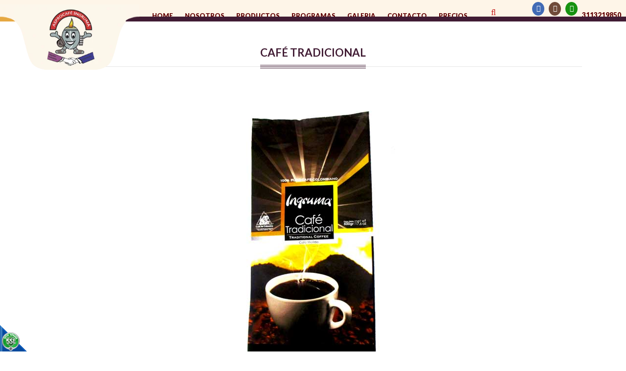

--- FILE ---
content_type: text/html;charset=UTF-8
request_url: https://www.asprocafeingruma.com/es/ipaginas/ver/G69/23/cafe-tradicional/
body_size: 4471
content:
 <!DOCTYPE html>
<html lang="es">
<head><link rel="canonical" href="https://www.asprocafeingruma.com/es/cafe-tradicional-PG23" />
<meta property="og:url" content="https://www.asprocafeingruma.com/es/cafe-tradicional-PG23" />

	<meta name="viewport" content="width=device-width, initial-scale=1.0, maximum-scale=1.0">
	<script>function detenerError(e){/*console.log(e);*/return true}window.onerror=detenerError</script>
				<!-- Global site tag (gtag.js) - Google Analytics -->
				<script async src="https://www.googletagmanager.com/gtag/js?id=G-2K3WFV5T9B"></script>
				<script>
					window.dataLayer = window.dataLayer || [];
					function gtag(){dataLayer.push(arguments);}
					gtag('js', new Date());

					gtag('config', 'G-2K3WFV5T9B');

					gtag('event', 'PageGear:Paginas', {
						'event_category': 'Function:ver',
						'event_label': 'Param:23'
					});

				</script>
			<script  src="https://www.pagegear.co/es/CDN/js/jquery/jquery-1.11.0.min.js" type="text/javascript"></script>

			<link rel="preload" href="https://s3.pagegear.co/static/bootstrap/3.3.5/css/bootstrap-clean.min.css" as="style" onload="this.onload=null;this.rel='stylesheet'">
			<noscript><link rel="stylesheet" href="https://s3.pagegear.co/static/bootstrap/3.3.5/css/bootstrap-clean.min.css"></noscript>
		<script  src="https://s3.pagegear.co/static/bootstrap/3.3.5/js/bootstrap.min.js" type="text/javascript" defer></script>

			<link rel="preload" href="https://www.pagegear.co/es/editor/ContentBuilder/pge_editor.css?v14" as="style" onload="this.onload=null;this.rel='stylesheet'">
			<noscript><link rel="stylesheet" href="https://www.pagegear.co/es/editor/ContentBuilder/pge_editor.css?v14"></noscript>
		
			<link rel="preload" href="https://www.pagegear.co/es/dominios/exusmultimedia/plantillas/2017/recursos/editor-global.css?2025121006" as="style" onload="this.onload=null;this.rel='stylesheet'">
			<noscript><link rel="stylesheet" href="https://www.pagegear.co/es/dominios/exusmultimedia/plantillas/2017/recursos/editor-global.css?2025121006"></noscript>
		
			<link rel="preload" href="https://s3.pagegear.co/static/editor/contentbuilder/4.1.2/assets/minimalist-blocks/content.css?v12" as="style" onload="this.onload=null;this.rel='stylesheet'">
			<noscript><link rel="stylesheet" href="https://s3.pagegear.co/static/editor/contentbuilder/4.1.2/assets/minimalist-blocks/content.css?v12"></noscript>
		<script  src="https://www.pagegear.co/es/CDN/js/PageGearInit.4.0.9.js?9" type="text/javascript" defer></script>
<meta charset="utf-8">
<title>Café Tradicional</title>
<meta name="category" content="Paginas">
<meta name="Generator" content="PageGear | Exus.com.co"/>
<meta name="PageGearCacheID" content="fe27dc57f94da0c6238e6b25829d09bb-0"/>
<meta name="description" content="Café Tradicional, ?> INGRUMÁ CAFÉ TRADICIONAL Café 100% colombiano, su materia prima son excelsos corrientes malla inferior a 16 con tostion alta y molienda"/>
<meta name="robots" content="INDEX,FOLLOW,ARCHIVE"/>
<meta name="Distribution" content="global"/>
<meta name="rating" content="general"/>
<script type="application/ld+json">{"@context":"https:\/\/schema.org","@type":"WebSite","url":"https:\/\/www.asprocafeingruma.com\/es\/ipaginas\/ver\/G69\/23\/cafe-tradicional\/","name":"Café Tradicional","description":"Café Tradicional, ?> INGRUMÁ CAFÉ TRADICIONAL Café 100% colombiano, su materia prima son excelsos corrientes malla inferior a 16 con tostion alta y molienda","publisher":"PageGear Cloud","potentialAction":{"@type":"SearchAction","target":"https:\/\/www.asprocafeingruma.com\/es\/buscar\/?q={search_term}","query-input":"required name=search_term"},"author":{"@type":"Organization","url":"https:\/\/www.asprocafeingruma.com","name":"Asprocafeingruma.com"}}</script><meta property="og:title" content="Café Tradicional"/>
<meta property="og:type" content="website"/>
<meta property="og:image" content=""/>
<meta property="og:site_name" content="Café Tradicional"/>
<meta property="og:description" content="Café Tradicional, ?> INGRUMÁ CAFÉ TRADICIONAL Café 100% colombiano, su materia prima son excelsos corrientes malla inferior a 16 con tostion alta y molienda"/>
<meta property="fb:admins" content="518506981"/>
<meta name="twitter:site" content="@exusmultimedia">
<meta name="twitter:creator" content="@exusmultimedia">
<meta name="twitter:card" content="summary_large_image">
<meta name="twitter:title" content="Café Tradicional">
<meta name="twitter:description" content="Café Tradicional, ?> INGRUMÁ CAFÉ TRADICIONAL Café 100% colombiano, su materia prima son excelsos corrientes malla inferior a 16 con tostion alta y molienda">
<meta name="twitter:image:src" content="">
<script>var pgeurlreal = "https://www.asprocafeingruma.com/es/"; var pgeuploaddir = "pge/upload/"; </script>
<link rel="shortcut icon" href="https://www.asprocafeingruma.com/es/dominios/asprocafeingruma.pagegear.co/upload/favicon.ico" />
<link rel="alternate" type="application/rss+xml" title="Café Tradicional" href="https://www.asprocafeingruma.com/es/rss.xml" />
<link rel="dns-prefetch" href="//www.pagegear.co" />
<link rel="dns-prefetch" href="//s3.pagegear.co" />
<link rel="dns-prefetch" href="//www.google.com" />
<link rel="dns-prefetch" href="//www.google-analytics.com" />
<link rel="dns-prefetch" href="//www.googleadsservices.com" />
<link rel="dns-prefetch" href="//www.googletagmanager.com" />
<link rel="dns-prefetch" href="//fonts.googleapis.com" />
<link rel="dns-prefetch" href="//fonts.gstatic.com" />
<link rel="stylesheet" href="/es/CDN/pagegear_styleguide/styleguide.css?v1"/>
	<link href="https://fonts.googleapis.com/css?family=Lato:400,700,900" rel="stylesheet">
	<link rel="stylesheet" href="https://www.pagegear.co/es/dominios/asprocafeingruma.pagegear.co/plantillas/2018/recursos/design.css?0.98708300 1765364581"/>
	<link type="text/css" rel="stylesheet" href="https://www.pagegear.co/es/dominios/asprocafeingruma.pagegear.co/plantillas/2018/recursos/jquery.mmenu.css" />
	<script src="https://www.pagegear.co/es/dominios/asprocafeingruma.pagegear.co/plantillas/2018/recursos/scripts.js"></script>
	<script type="text/javascript" src="https://www.pagegear.co/es/dominios/asprocafeingruma.pagegear.co/plantillas/2018/recursos/jquery.mmenu.js"></script>
</head>
<body>	
	<div id="contenedor_principal">
		<div id="page">
			<nav id="menu" class="contenedor_menu_movil">
				<div >
					
		<script type='text/javascript'>
		jQuery(function($) {
			$(document).ready(function(){
				$('#menu-main ul').css({display: 'none'});
				$('#menu-main li').hover(function(){
					$('.submenu').css({overflow: 'visible'});
					$(this).find('ul:first:hidden').css({visibility: 'visible',display: 'none'}).slideDown(100);
					},function(){
						$(this).find('ul:first').hide();
					});
			});
		});
		</script>
		<ul id="menu-main"><li class='menuplus_n1_0' ><a  href="/" >Home</a></li><li class='menuplus_n1_1' ><a  href="#" >Nosotros</a><ul class="submenu" ><li class='' ><a href="https://www.asprocafeingruma.com/es/ipaginas/ver/29/" >Quiénes Somos</a></li><li class='' ><a href="https://www.asprocafeingruma.com/es/resena-historica-PG35" >Reseña Historica</a></li><li class='lastMenuPlus ' ><a href="https://www.asprocafeingruma.com/es/-PG37" >"ESAL"</a></li></ul></li><li class='menuplus_n1_2' ><a  href="https://www.asprocafeingruma.com/es/ipaginas/ver/4/" >Productos</a></li><li class='menuplus_n1_3' ><a  href="#" >Programas</a><ul class="submenu" ><li class='' ><a href="https://www.asprocafeingruma.com/es/ipaginas/ver/26/" >Sociales</a></li><li class='' ><a href="https://www.asprocafeingruma.com/es/ipaginas/ver/27/" >Ambientales</a></li><li class='' ><a href="https://www.asprocafeingruma.com/es/ipaginas/ver/28/" >Productivos</a></li><li class='lastMenuPlus ' ><a href="https://www.asprocafeingruma.com/es/ipaginas/ver/32/" >Eventos</a></li></ul></li><li class='menuplus_n1_4' ><a  href="https://www.asprocafeingruma.com/es/lgaleriaplus/slideviewitems/1/galeria_general/" >Galeria</a></li><li class='menuplus_n1_5' ><a  href="https://www.asprocafeingruma.com/es/iformgenerator/verform/G6/1/formulario_de_contacto/" >Contacto</a></li><li class='lastMenuPlus' target="_blank"><a target="_blank" href="https://www.federaciondecafeteros.org/" >Precios</a></li></ul>				</div>
			</nav>
		</div>
		<div id="header">
			<div class="contenedor_header">
				<div class="logo-cafe-ingruma">
					<a href="https://www.asprocafeingruma.com/es/">
						<img src="https://www.pagegear.co/es/dominios/asprocafeingruma.pagegear.co/plantillas/2018/recursos/logo-asprocafe-cafe.png" class="img-responsive logo_mobile" alt="Logo Asprocafe Ingruma">
						<img src="https://www.pagegear.co/es/dominios/asprocafeingruma.pagegear.co/plantillas/2018/recursos/logo-asprocafe.png" class="img-responsive logo_desktop" alt="Logo Asprocafe Ingruma">
					</a>
				</div>
				<div class="central_header">
					<div class="menu_principal">
						
		<script type='text/javascript'>
		jQuery(function($) {
			$(document).ready(function(){
				$('#menu-main ul').css({display: 'none'});
				$('#menu-main li').hover(function(){
					$('.submenu').css({overflow: 'visible'});
					$(this).find('ul:first:hidden').css({visibility: 'visible',display: 'none'}).slideDown(100);
					},function(){
						$(this).find('ul:first').hide();
					});
			});
		});
		</script>
		<ul id="menu-main"><li class='menuplus_n1_0' ><a  href="/" >Home</a></li><li class='menuplus_n1_1' ><a  href="#" >Nosotros</a><ul class="submenu" ><li class='' ><a href="https://www.asprocafeingruma.com/es/ipaginas/ver/29/" >Quiénes Somos</a></li><li class='' ><a href="https://www.asprocafeingruma.com/es/resena-historica-PG35" >Reseña Historica</a></li><li class='lastMenuPlus ' ><a href="https://www.asprocafeingruma.com/es/-PG37" >"ESAL"</a></li></ul></li><li class='menuplus_n1_2' ><a  href="https://www.asprocafeingruma.com/es/ipaginas/ver/4/" >Productos</a></li><li class='menuplus_n1_3' ><a  href="#" >Programas</a><ul class="submenu" ><li class='' ><a href="https://www.asprocafeingruma.com/es/ipaginas/ver/26/" >Sociales</a></li><li class='' ><a href="https://www.asprocafeingruma.com/es/ipaginas/ver/27/" >Ambientales</a></li><li class='' ><a href="https://www.asprocafeingruma.com/es/ipaginas/ver/28/" >Productivos</a></li><li class='lastMenuPlus ' ><a href="https://www.asprocafeingruma.com/es/ipaginas/ver/32/" >Eventos</a></li></ul></li><li class='menuplus_n1_4' ><a  href="https://www.asprocafeingruma.com/es/lgaleriaplus/slideviewitems/1/galeria_general/" >Galeria</a></li><li class='menuplus_n1_5' ><a  href="https://www.asprocafeingruma.com/es/iformgenerator/verform/G6/1/formulario_de_contacto/" >Contacto</a></li><li class='lastMenuPlus' target="_blank"><a target="_blank" href="https://www.federaciondecafeteros.org/" >Precios</a></li></ul>					</div>
					<div class="buscador">
						<i class="fa fa-search"></i>
					</div>
					<div class="redes_superior">
						<a href="https://www.facebook.com/asprocafe.ingruma" target="_blank"><i class="fa fa-facebook"></i></a>
						<a href="https://www.instagram.com/asprocafeingruma/" target="_blank"><i class="fa fa-instagram"></i></a>
						<a href="https://api.whatsapp.com/send?phone=573113219850" id="whatsapp-redirect" target="_blank"><i class="fa fa-whatsapp"></i></a>
						<div class="whatsapp">
							<div class="edt-container"><div class="edt-inner-container"><div class="row clearfix"><div class="col-xs-12 center">
	<p>
3113219850</p>
</div></div></div></div>						</div>
					</div>
					<div class="contenedor_header_top">
						<a href="#menu">
							<div class="icon_mobile">
								<i class="fa fa-bars"></i>
							</div>
						</a>
					</div>
					<div class="form_buscador">
						 <form onsubmit="window.location='/es/ibuscar/local/?q='+jQuery('#busqueda_pge_edc').val();return false;" role="form">
			                  <div id="lupa">
			                      <input type="text" name="q" class="form-control  text_search busqueda_pge_edc" id="busqueda_pge_edc" value="" autocomplete="off"  placeholder="Buscar...">
			                      <input type="submit" class="btn_search" id="btn_formulario">
			                  </div>
			            </form>
					</div>
				</div>
			</div>
		</div>

		<div class="home">
			
<div class="content-box">
    <h2 class="content-box-title">Café Tradicional</h2><span class="linea_internas"></span>
    
	<div class="content-area"> <div class="edt-container">

<div class="edt-inner-container" style="text-align: justify;">

<div class="row clearfix" style="text-align: center;">

<div class="col-xs-12 col-md-6">


	<div class="form-group">


		<img src="https://s3.pagegear.co/353/69/2018/diseno_2018/productos_nuevos_/cafe-tradicional.jpg" class="img-responsive" alt="">


	</div>


</div>


<div class="col-xs-12 col-md-6">


	<p>

</p>

<h2>

<br>

</h2>

<h2>

<br>

</h2>

<h2>

INGRUMÁ CAFÉ TRADICIONAL<br>

</h2>

<p>

<span style="background-color: transparent; font-family: Arial, sans-serif; font-size: 16px;">

<br>

</span>

</p>

<p>

<span style="background-color: transparent; font-family: Arial, sans-serif;">

<span style="font-size: 20px;">

<br>

</span>

</span>

</p>

<h2 style="text-align: justify;">

<span style="font-size: 20px;">

<span style="background-color: transparent; font-family: Arial, sans-serif;">

Café 100% colombiano, su materia prima son excelsos corrientes malla inferior a 16 con tostion alta y molienda fina para una mayor extracción y concentración de la bebida</span>

<span style="background-color: transparent; font-family: Arial, sans-serif; text-align: center;">

.</span>

</span>

<br>

</h2>

<p>

</p>


</div>

</div>

</div>

</div>

 </div>
</div>
<img src='/es/api-paginas-pixel-23' width='1' height='1' alt='PageGear Stats' />		</div>
		<div class="footer">
			<div class="footer_top">
				<div class="container">
					<div class="row">
						<div class="col-xs-12 col-sm-6 col-md-4 logo_inferior">
							<a href="https://www.asprocafeingruma.com/es/">
								<img src="https://www.pagegear.co/es/dominios/asprocafeingruma.pagegear.co/plantillas/2018/recursos/logo-inferior-asprocafe.png" class="img-responsive" alt="Logo Inferior Asprocafe Ingruma">
							</a>
						</div>
						<div class="col-xs-12 col-sm-6 col-md-4 menus_inferiores">
							<div class="row">
								<div class="col-xs-12 text-center titulo_menus_inferiores">
									<span>Explore</span>
								</div>
								<div class="col-xs-12 col-sm-12 col-md-5 no_padding menu_footer1">
									<ul id="menufooter1" class="menufooter1"><li id="first"  class="menufooter1_item0" ><a href="/"  class="current "   >Home</a></li><li class="current menufooter1_item1" ><a href="https://www.asprocafeingruma.com/es/ipaginas/ver/G8/1/nosotros/"  class="current "   >Nosotros</a></li><li id="last"  class="current menufooter1_item2" ><a href="https://www.asprocafeingruma.com/es/ipaginas/ver/G9/4/productos/"  class="current "   >Productos</a></li></ul>								</div>
								<div class="col-xs-12 col-sm-12 col-md-5 no_padding menu_footer2">
									<ul id="menufooter2" class="menufooter2"><li id="first"  class="current menufooter2_item0" ><a href="https://www.asprocafeingruma.com/es/ieventos/seccion/G10/229/0/noticias/"  class="current "   >Noticias</a></li><li class="current menufooter2_item1" ><a href="https://www.asprocafeingruma.com/es/igaleriaplus/G11/"  class="current "   >Galería</a></li><li id="last"  class="current menufooter2_item2" ><a href="https://www.asprocafeingruma.com/es/iformgenerator/verform/G12/1/formulario_de_contacto/"  class="current "   >Contacto</a></li></ul>								</div>
							</div>
						</div>
						<div class="col-xs-12 col-sm-12 col-md-4 contacto_inferior">
							<div class="col-xs-12 text-center titulo_menus_inferiores">
								<span>Contáctenos</span>
								<div class="edt-container"><div class="edt-inner-container"><div class="row clearfix"><div class="col-xs-12 info_contacto_inferior">
	<p>
Cra 8 # 10-20 Centro - Riosucio -  Caldas
</p>
<p>
3113219850    -    (6) 8594469
</p>
<p>
<a href="/cdn-cgi/l/email-protection" class="__cf_email__" data-cfemail="e8899b989a878b898e8da8af85898184c68b8785">[email&#160;protected]</a>
</p>
</div></div></div></div>								<a href="https://www.facebook.com/asprocafe.ingruma" target="_blank">
									<i class="fa fa-facebook"></i>
								</a>
								<a href="https://www.instagram.com/asprocafeingruma/" target="_blank">
									<i class="fa fa-instagram"></i>
								</a>
								<a href="https://api.whatsapp.com/send?phone=573113219850" id="whatsapp-redirect" target="_blank">
									<i class="fa fa-whatsapp"></i>
								</a>
							</div>
						</div>
					</div>
				</div>
			</div>
			<div class="footer_bottom">
				<div class="container">
					<div class="row">
						<div class="col-xs-12 col-sm-12 col-md-5 derechos_reservados">
							2025 ©ASPROCAFÉ - Pereira. Todos los derechos reservados
						</div>
						<div class="col-xs-12 col-sm-12 col-md-2 text-center no_padding terminos_condiciones">
							<div class="edt-container"><div class="edt-inner-container"><div class="row clearfix"><div class="col-xs-12 text-center no_padding">
	<p><a href="/es/ipaginas/ver/G2/12/terminos-y-condiciones/">Términos y Condiciones</a></p>
</div></div></div></div>						</div>
						<div class="col-xs-12 col-sm-12 col-md-5 exus">
							<img src="https://www.pagegear.co/es/dominios/asprocafeingruma.pagegear.co/plantillas/2018/recursos/exus.png" alt="Logo Exus Agencia Web">
							<a href="https://www.exus.com.co/?utm_source=asprocafeingruma.com&utm_medium=Link-Powered-By rel="nofollow" " target="_blank">Diseñado por Exus™</a> | <a class="pwb-exus-2" href="https://www.exus.com.co/es/tiendas-en-linea-ecommerce-pagos-pereira-bogota-colombia" title="En Exus creamos la tienda virtual que necesitas para lanzar tu negocio en internet." rel="nofollow" ">Más Info</a>
						</div>
					</div>
				</div>
			</div>
		</div>
	</div>


<div id="pge_ssl_widget" style="zoom:0.5;position: fixed; left: 0px; bottom: 0px; width: 113px; height: 114px; background: url(/es/CDN/ssl/ssl_left.png) left bottom no-repeat; z-index: 2;"></div>

<script data-cfasync="false" src="/cdn-cgi/scripts/5c5dd728/cloudflare-static/email-decode.min.js"></script><script defer src="https://static.cloudflareinsights.com/beacon.min.js/vcd15cbe7772f49c399c6a5babf22c1241717689176015" integrity="sha512-ZpsOmlRQV6y907TI0dKBHq9Md29nnaEIPlkf84rnaERnq6zvWvPUqr2ft8M1aS28oN72PdrCzSjY4U6VaAw1EQ==" data-cf-beacon='{"version":"2024.11.0","token":"435576ab7dd648008d5128faf584d9e9","r":1,"server_timing":{"name":{"cfCacheStatus":true,"cfEdge":true,"cfExtPri":true,"cfL4":true,"cfOrigin":true,"cfSpeedBrain":true},"location_startswith":null}}' crossorigin="anonymous"></script>
</body>
<script type="text/javascript">
	$(document).ready(function(){
		$(function() {
			$('nav#menu').mmenu();
		});
	});		
</script>
<script>
	if( /Android|webOS|iPhone|iPad|iPod|BlackBerry|IEMobile|Opera Mini/i.test(navigator.userAgent) ) {
	  	$("#whatsapp-redirect").attr("href", 'https://api.whatsapp.com/send?phone=573113219850');
	} else{
		$("#whatsapp-redirect").attr("href", 'https://web.whatsapp.com/send?phone=573113219850');
	}
</script>
</html>

--- FILE ---
content_type: text/css
request_url: https://www.pagegear.co/es/dominios/asprocafeingruma.pagegear.co/plantillas/2018/recursos/design.css?0.98708300%201765364581
body_size: 5901
content:
@charset "utf-8";

html, body, div, span, object, iframe, h1, h2, h3, h4, h5, h6, p, blockquote, pre, a, a:hover, abbr, acronym, address, cite, code, del, em, img, ins, strong, sub, sup, dd, dl, dt, li, font, ol, ul, fieldset, form, label, legend, table, caption, tbody, tfoot, thead, tr, th, td {line-height: 140%; }
body, td, th, input, select, textarea { font-family: 'Lato', sans-serif; font-size: 14px; color: #3e545f; }
body { background-color:#ffffff; margin: 0px;font-family: 'Lato', sans-serif;}
a{ color: #333; text-decoration: none;}
a:visited{color: #333;}
a:active{color: #333;}
a:hover { color: #333; text-decoration: underline;}
h1  {  color: #3e545f; font-size: 17px;}
h2 {color: #3e545f;  }
h3 {color: #3e545f; }
h4 {color: #27AEED; }
h5 {color: #666; }
h6 {color: #CCC; }

.img-zoom-in,.img-zoom-out {
    overflow: hidden;
}
.img-zoom-in img,.img-zoom-out img{
    transition: all 0.3s ease-in-out;
}
.img-zoom-in:hover img{
    transform: scale(1.15);
}
.textProduct{
	padding: 0px 11px;
    border-left: solid 4px #ece9e9;
    margin-bottom:10px;
}
.textProduct span{
	color: #000;
    text-transform: uppercase;
    font-size: 19px;
    font-weight: 800;
}
.textProduct p{
	font-size: 19px;
    color: #d3bf9e;
    font-weight: 600;
}

/* Estilos para las zebras */
.zebra { margin-top:15px; margin-bottom:20px;}
.zebra td { border-bottom: 1px solid #f1f1f1;}
.zebra tr.alt td {		background: #f7f7f7;}
.zebra tr.over td {	background: #E2E2E2;}
.zebra tr.title td { background-color: #D6D6D6; border-bottom-width: 1px; border-bottom-style: solid; border-bottom-color: #999; }

/* Retoques al jQuery UI*/
.ui-state-default, .ui-widget-content .ui-state-default { background: #626262; color:#FFF; border:none; }
.ui-state-active, .ui-widget-content .ui-state-active { color:#FFF; border:none; background-color: #28AEED; background-image:none; }
.ui-state-default, .ui-widget-content .ui-state-default * { color:#FFF; border:none; }
.ui-state-active, .ui-widget-content .ui-state-active * { color:#FFF; border:none; }
.ui-widget-header, .ui-widget-content { border:none; background:#FFF; }
.ui-state-default a, .ui-state-default a:link, .ui-state-default a:visited, .ui-state-active a, .ui-state-active a:link, .ui-state-active a:visited { color:#FFF; }
.ui-tabs-nav { border-bottom-width: 2px; border-bottom-style: solid; border-bottom-color: #626262; padding-bottom:5px; border:none; }
.ui-tabs .ui-tabs-nav li a{ padding:5px;}

.margin{margin: 5px;}
.container{max-width:1200px;}
.no_padding{padding:0px;}

.content-box, .mod-box{max-width:1100px;margin:auto;padding:30px;}
.content-box .content-box-title{font-weight:bold;color:#411c34;font-size:1.6em;position:relative;display:inline-block;background:#ffffff;left: 50%;transform:translate(-50%);text-transform:uppercase;margin-bottom:44px;border-bottom:solid 1px;padding-bottom:10px;}
.content-box .content-box-title::before{content:"";position:absolute;left:0;height:1px;width:100%;top:44px;background:#411c34;}
.content-box .content-box-title::after{content:"";position:absolute;left:0;height:1px;width:100%;top:47px;background:#411c34;}
.linea_internas{width:100%;height:1px;background:#e5e5e5;display:block;position:relative;bottom:42px;z-index:-1;}
.mod-box .mod-box-title{font-weight:bold;color:#411c34;font-size:1.6em;position:relative;display:inline-block;background:#ffffff;left: 50%;transform:translate(-50%);text-transform:uppercase;margin-bottom:44px;border-bottom:solid 1px;padding-bottom:10px;}
.mod-box .mod-box-title::before{content:"";position:absolute;left:0;height:1px;width:100%;top:44px;background:#411c34;}
.mod-box .mod-box-title::after{content:"";position:absolute;left:0;height:1px;width:100%;top:47px;background:#411c34;}
.content-area #MenuVertical{padding:0;margin:0;width:16%!important;float:left;margin-right:27px;}
#MenuVertical li{list-style-position:inside;list-style-type:none;padding:0px;margin-top:3px;margin-right:0px;margin-bottom:0px;margin-left:0px;}
#MenuVertical li a{color:#3e545f;display:inline;list-style-position:inside;list-style-type:none;padding:0px;font-size:13px;font-weight:normal;text-decoration:none;margin:0px;transition:all 0.5s;}

/*HEADER*/
#rte-toolbar{z-index: 99;}
#header{background:#fef5e8;position:fixed;z-index:9999;width:100%;top:0;}
.contenedor_header{max-width:1360px;margin:auto;position:relative;width:100%;}
.logo-cafe-ingruma{padding:10px;max-width:80px;}
.contenedor_header_top{height:100%;position:absolute;right:34px;top:0;}
.icon_mobile {position:absolute;top:50%;left:50%;transform:translate(-50%,-50%);}
.icon_mobile .fa-bars{color:#c72020;font-size:3em;margin:auto;}
.buscador{position:absolute;right: 112px;top:0;height:100%;}
.buscador .fa-search{font-size:2em;color:#c72020;position:absolute;top:50%;transform:translate(0,-50%);}
.form_buscador{position:absolute;display:none;transition:all 0.8s;width:100%;padding-top:0px;z-index:99;height:48px;background:#ffffff;padding:9px 16px 0 16px;}
.redes_superior, .menu_principal, .logo_desktop, .whatsapp{display:none;}
.mm-menu{background:#58180d !important;}
.mm-menu .mm-navbar a, .mm-menu .mm-navbar>*, .mm-menu a, .mm-menu a:active, .mm-menu a:hover, .mm-menu a:link, .mm-menu a:visited{color:#ffffff !important;}
.mm-listitem, .mm-listitem .mm-btn_next, .mm-listitem .mm-btn_next:before, .mm-listitem:after, .mm-listview, .mm-navbar{border-color:#a7a7a73d !important;}
.text_search{height:32px;transition:all 0.5s;border:none;box-shadow:2px 2px 5px #ccc;border-radius:6px;border:solid 1px #f3f3f3;}
.btn_search{position: absolute;top:9px;right:9%;border: 0px;background:url('lupa-buscador.png') no-repeat center;box-shadow:none;}
.btn_search:focus, .btn_search:hover{background-position:0;outline:none;background-color:transparent;}
.text_search:focus{border-color:transparent;box-shadow:2px 2px 5px #ccc;border:solid 1px #f3f3f3;}
.text_search:hover{background-position:0;outline:none;}
.contenedor_menu_movil{display:none;}
#header > div > div.logo-cafe-ingruma > a > img.img-responsive.logo_desktop{display:none !important;}

/*MENU PRINCIPAL*/
.hamburger{position:absolute;left:54%;top:32%;transform:translate(-50%);padding:4px 3px;display: inline-block;cursor: pointer;transition-property: opacity, filter;transition-duration: 0.15s;transition-timing-function: linear;font: inherit;color: inherit;text-transform: none;background-color: transparent;border: 0;margin: 0;overflow: visible; }
.hamburger:hover{opacity: 0.7;}
.hamburger-box {width: 40px;height: 24px;display: inline-block;position: relative; }
.hamburger-inner {display: block;top: 50%;margin-top: -2px; }
.hamburger-inner, .hamburger-inner::before, .hamburger-inner::after {width:40px;height: 4px;background-color:#fac71a;border-radius: 4px;position: absolute;transition-property: transform;transition-duration: 0.15s;transition-timing-function: ease; }
.hamburger-inner::before, .hamburger-inner::after {content: "";display: block; }
.hamburger-inner::before {top: -10px;}
.hamburger-inner::after {bottom: -10px;}
.hamburger--collapse .hamburger-inner {top: auto;bottom: 0;transition-duration: 0.13s;transition-delay: 0.13s;transition-timing-function: cubic-bezier(0.55, 0.055, 0.675, 0.19); }
.hamburger--collapse .hamburger-inner::after {top: -20px;transition: top 0.2s 0.2s cubic-bezier(0.33333, 0.66667, 0.66667, 1), opacity 0.1s linear; }
.hamburger--collapse .hamburger-inner::before {transition: top 0.12s 0.2s cubic-bezier(0.33333, 0.66667, 0.66667, 1), transform 0.13s cubic-bezier(0.55, 0.055, 0.675, 0.19); }
.hamburger--collapse.is-active .hamburger-inner {transform: translate3d(0, -10px, 0) rotate(-45deg);transition-delay: 0.22s;transition-timing-function: cubic-bezier(0.215, 0.61, 0.355, 1); }
.hamburger--collapse.is-active .hamburger-inner::after {top: 0;opacity: 0;transition: top 0.2s cubic-bezier(0.33333, 0, 0.66667, 0.33333), opacity 0.1s 0.22s linear; }
.hamburger--collapse.is-active .hamburger-inner::before {top: 0;transform: rotate(-90deg);transition: top 0.1s 0.16s cubic-bezier(0.33333, 0, 0.66667, 0.33333), transform 0.13s 0.25s cubic-bezier(0.215, 0.61, 0.355, 1); }

/*HOME*/
.home{position:relative;margin-top:0px;padding-top: 83px;}
.slick-slide img{width:100% !important;margin:auto;}
#asprocafe_slider .ue_prev{position:absolute;z-index:9;top:50%;transform: translate(0,-50%);color: #ffffff;text-align: center;border-radius: 50%;background: #ec9d38;margin-left: 3%;width: 32px;height: 32px;padding-top: 7px;font-size: 1.3em;}
#asprocafe_slider .ue_next{position:absolute;right:3%;z-index: 9;top:50%;transform: translate(0,-50%);color: #ffffff;text-align: center;border-radius: 50%;background: #ec9d38;width: 32px;height: 32px;padding-top: 7px;font-size: 1.3em;}
.slick-dots{display:none !important;}
#asprocafe_slider .slick-slide{position:relative;}
.texto-slide-asprocafe{position:absolute;bottom:4%;left:50%;transform:translate(-50%);}
.texto-slide-asprocafe a{display:inline-block;z-index: 9;position:relative;background: #e9d301;padding: 5px 9px;border-radius: 10px;font-size: 0.9em;color:#610003;font-weight:800;text-decoration:none;transition:all 0.5s;}
.texto-slide-asprocafe:hover a{color:#e9d301;background:#610003;border-radius: 10px;}
.titulo_productos span{color:#610003;font-size: 1.5em;text-transform:uppercase;font-weight:800;border-bottom: solid 2px #212121;display: inline-block;padding-bottom: 6px;}
.productos{padding-top:20px;background:#fff;}
.productos>.container{width:100%;}
.titulo_productos{text-align: center;}
.contenido_productos .col-sm-3{padding:0px;}
.texto_producto>p:nth-child(1){color: #000000;font-size: 1.4em;font-weight: 800;line-height:5px;}
.texto_producto>p:nth-child(2){color:#c0a982;font-size:1.3em;font-weight:600;}
.btn_ver_producto>p>a{background: #e9d301;color: #ffffff;text-decoration: none;padding: 10px 20px;border-radius: 8px;display: inline-block;font-weight: 800;transition:all 0.5s;}
.btn_ver_producto>p>a:hover{background:#610003;color: #e9d301;}
.texto_inferior_productos{background: #fef5e8;text-align: center;color: #000000;padding-top:20px;border-radius: 42px 42px 0 0;}
.texto_inferior_productos p{line-height:5px;font-weight:800;}
.btn_ver_producto>p{text-align:center;}
.resena_historica{background:#59180b;}
.fondo_resena{display:none;position:absolute;width:100%;}
.titulo_resenah{color: #ffffff;text-align: center;text-transform: uppercase;font-size: 1.4em;font-weight: 800;margin: 20px 0;}
.titulo_resenah>p{display: inline-block;border-bottom: solid 2px #dbab5e;padding-bottom: 6px;}
.texto_resenah{color: #ffffff;}
.texto_resenah p>a{background: #e9d301;color: #50160e;font-weight: 800;padding: 10px 25px;border-radius: 6px;text-decoration:none;transition:all 0.5s;}
.texto_resenah p>a:hover{background:#44130c;color: #e9d301;}
.texto_resenah figcaption>p:nth-child(3){margin-top:28px;}
.img_resenah figure img{border-radius:6px;box-shadow:2px 2px 18px #2f2f2f;}
.titulo_galeria{text-align: center;color: #610003;font-size: 1.5em;font-weight: 800;text-transform: uppercase;margin-bottom: 28px;}
.galeria_widget{background:#ffffff;padding-top:32px;padding-bottom:40px;position:relative;}
.imgs_galeria{margin-bottom:20px;}
.imgs_galeria img{border-radius:6px;}
.galeria_widget .container{padding:0px;}
.btn_precios_cafe p>a{background: #e9d301;color: #50160e;font-weight: 800;padding: 10px 25px;border-radius: 6px;text-decoration: none;transition: all 0.5s;}
.btn_precios_cafe p>a:hover{background:#50160e;color: #e9d301;}
.btn_precios_cafe{margin-top:22px;}
.popup_galeria{outline:none !important;}

/*FOOTER*/
.footer{background:#411c34;}
.menus_inferiores{text-align:center;}
.menus_inferiores ul{list-style:none;padding:0px;margin-bottom:20px;}
.menus_inferiores ul>li>a{color:#ffffff;text-decoration:none;transition:all 0.5s;font-weight:600;text-transform: uppercase;}
.menus_inferiores ul>li>a:hover{color:#e9d301;}
.logo_inferior{margin-bottom:20px;}
.titulo_menus_inferiores>span{color: #bd9f72;text-transform: uppercase;font-weight: 800;display: block;margin: 12px 0;font-size: 1.4em;}
.info_contacto_inferior{color:#ffffff;font-weight:600;}
.info_contacto_inferior p{position:relative;padding-top: 26px;}
.info_contacto_inferior>p:nth-child(1)::before{content:"";position:absolute;width:18px;height:19px;background:url('direccion-footer.png');left:50%;top:0;transform:translate(-50%);}
.info_contacto_inferior>p:nth-child(2)::before{content:"";position:absolute;width:18px;height:15px;background:url('telefono-inferior.png');left:50%;top:5px;transform:translate(-50%);}
.info_contacto_inferior>p:nth-child(3)::before{content:"";position:absolute;width:18px;height:12px;background:url('email-inferior.png');left:50%;top:8px;transform:translate(-50%);}
.contacto_inferior > div > a:nth-child(3){display: inline-block;width: 27px;height: 27px;border-radius: 50%;margin-right: 5px;background: #426bb5;padding-top: 3px;margin-top:20px;}
.contacto_inferior > div > a:nth-child(4){display: inline-block;width: 27px;height: 27px;border-radius: 50%;margin-right: 5px;background: #704b39;padding-top: 3px;}
.contacto_inferior > div > a:nth-child(5){display: inline-block;width: 27px;height: 27px;border-radius: 50%;margin-right: 5px;background: #179210;padding-top: 3px;}
.contacto_inferior > div > a > i{color:#ffffff;}
.footer_bottom{background:#000000;color:#4d4d4d;text-align:center;padding:25px 0;}
.footer_bottom .container{width:100%;}
.derechos_reservados, .terminos_condiciones{margin-bottom:20px;}
.terminos_condiciones a, .exus a{color:#4d4d4d;text-decoration:none;transition:all 0.5s;}
.terminos_condiciones a:hover{color:#ffffff;}
.footer_top{padding-top:30px;padding-bottom:25px;}
ul.submenu.mm-listview {
    display: block !important;
}

#rte-toolbar{z-index: 99999 !important;}

/*MEDIA QUERYS*/
@media screen and (min-width:480px){
	.imgs_galeria{width:50%;}
	.contenido_productos>div>div>div>div>.row>.col-xs-12{width:50%;}
}
@media screen and (min-width:640px){
	.embed-responsive iframe{padding-left:12%;}
	.widget_facebook .embed-responsive{padding-bottom:77.8% !important;}
	.texto-slide-asprocafe{bottom:10%;}
}
@media screen and (min-width:767px){
	.redes_superior{position: absolute;left: 50%;transform: translate(-50%);top:35px;display:block;}
	.redes_superior>a{width:32px;height:32px;border-radius: 50%;text-align: center;padding-top:3px;font-size:1.4em;color: #ffffff;margin-right: 6px;display:inline-block;text-decoration:none;transition:all 0.5s;}
	.redes_superior>a:nth-child(1){background:#426bb5;}
	.redes_superior>a:nth-child(2){background:#704b39;}
	.redes_superior>a:nth-child(3){background:#179210;}
	.redes_superior>a:hover{background:#610003}
	.logo-cafe-ingruma{max-width:100px;}
	.texto_inferior_productos{width:350px;}
	.texto-slide-asprocafe a{padding:12px 48px;}
	.embed-responsive iframe{padding-left:0;}
	.widget_facebook .embed-responsive{margin-top: 0;}
	.widget_facebook .embed-responsive{padding-bottom:82.8% !important;}
	.form_buscador{height: 64px;}
	.text_search{height:45px;}
	.btn_search{top:15px;right:5%;}
	.logo_inferior{padding-left:100px;}
	.menus_inferiores{padding-right: 100px;}
	.menus_inferiores ul{margin-bottom: 2px;}
	.contenido_productos>div>div>div>div>.row>.col-xs-12{width:25%;}
	.home{padding-top: 105px;}
}
@media screen and (min-width:992px){
	.widget_facebook .embed-responsive{padding-bottom:85.8% !important;}
	.footer_bottom .container, .info_contacto_inferior{padding:0px;}
	.derechos_reservados, .terminos_condiciones{margin-bottom:0px;}
	.info_contacto_inferior p{padding-top:0;text-align:left;}
	.info_contacto_inferior>p:nth-child(1)::before, .info_contacto_inferior>p:nth-child(2)::before, .info_contacto_inferior>p:nth-child(3)::before{left:-25px;}
	.menu_footer1, .menu_footer2, .titulo_menus_inferiores>span{text-align:left;}
	.titulo_menus_inferiores{text-align:left;padding-left:0px;}
	.contacto_inferior > div > a{text-align:center;}
	.menus_inferiores ul>li{margin-bottom:6px;position:relative;}
	.menus_inferiores ul>li::before{background:url('icono-menu-inferior.png');width:7px;height:10px;position:absolute;content:"";top:5px;left:-16px;}
	.footer_top{background:url('fondo-contacto-inferior.jpg') center;}
	.logo_inferior{padding-left:15px;}
	.menus_inferiores{padding-right: 15px;}

}
@media screen and (min-width:1024px){
	ul.submenu {
	    position: absolute;
	    z-index: 10;
	    background: #fcf5e7;
	    margin: 0;
	    padding: 0;
	    list-style: none;
	    width: 200px;
	    text-align: left;
	    padding-top: 7px;
	}
	ul.submenu li a {
	    display: block;
	    padding: 10px;
	    color: #610003;
	    font-weight: 600;
	    border-top: 1px solid;
	    text-decoration: none;
	}
	ul.submenu li a:hover{
		color:#bd9f72;
	}
	.menu_principal, .logo_desktop{display:block;}
	.contenedor_header_top{display:none;}
	#header > div > div.logo-cafe-ingruma > a > img.img-responsive.logo_mobile{display:none !important;}
	.logo_desktop{position:absolute;z-index: 9;}
	#asprocafe_slider .ue_prev{width: 45px;height:45px;font-size: 1.6em;margin-left: 14%;padding-top: 10px;top: 44.8%;}
	#asprocafe_slider .ue_next{right: 14%;font-size: 1.6em;width: 45px;height: 45px;padding-top: 10px;top: 44.8%;}
	.texto-slide-asprocafe a{padding: 17px 64px;font-size:1em;}
	.titulo_productos span{font-size: 1.8em;}
	.titulo_productos{margin-bottom:30px;}
	.productos {padding-top:50px;}
	.home{margin-top:10px;padding-top: 33px;}
	.btn_ver_producto{margin-top:20px;}
	.fondo_resena{display:block;height:550px;}
	.resena_historica{background:none;}
	.texto_resenah p{font-size:1.2em;margin-top:30px;}
	.texto_resenah figcaption>p:nth-child(3){margin-top:48px;}
	.titulo_resenah{font-size: 2em;}
	.galeria_widget{padding-top:62px;}
	.titulo_galeria{margin-bottom:50px;}
	.btn_precios_cafe{margin-top: 34px;}
	.btn_precios_cafe p>a{font-size:1.2em;}
	.form_buscador{background:transparent;padding:7px 16px 0 16px;width:38%;right:3%;}
	#header > div > div.logo-cafe-ingruma > a > img.img-responsive.logo_desktop{display:block !important;}
	.buscador .fa-search{top:45%;}
	.logo-cafe-ingruma{
		max-width: 100% !important;
	    width: 285px;
	    position: absolute;
	    float: left;
	    top:9px;
	    padding: 0;
	}
	.central_header{
		width: calc(100% - 285px);
	    position: relative;
	    float: right;
	}
	.redes_superior{    transform: none;left:auto;right:10px;}
	.buscador{ 
		right: 160px;
	}
	.menu_principal #menu-main{list-style:none;padding:0px;}
	.menu_principal #menu-main>li{display:inline-block;}
	.menu_principal #menu-main>li>a{color:#610003;text-decoration:none;transition:all 0.5s;padding: 0 12px;font-weight: 900;text-transform: uppercase;font-size: 13px;}
	.menu_principal #menu-main>li>a:hover{color:#bd9f72;}
	#header{height: 34px;padding: 0px 0;position:fixed;z-index:99999;width:100%;top: 0;}
	#header::before{background:#e6a842;height:10px;width:17%;left:0px;bottom:-10px;position:absolute;content:"";}
	#header::after{background:#411c34;height:10px;width:83%;right:0px;bottom:-10px;position:absolute;content:"";}
	.buscador, .redes_superior{
		top: 0px;
	}
	.menu_principal {
	    padding-top: 8px;
	}
	.buscador .fa-search {
	    font-size: 18px;
	}
	.redes_superior>a {
	    width: 25px;
	    height: 25px;
	    padding-top: 3px;
	    font-size: 14px;
	    margin-top: 5px;
	}

}
@media screen and (min-width:1200px){
	.whatsapp {
	    display: inline-block;
	    color: #610003;
	    font-weight: 900;
	    position: relative;
	    top:14px;
	}
	.buscador {
	    right: 276px;
	}
	.redes_superior{top:-7px;}
	.menu_principal{width:70%;text-align:center;}
}
@media screen and (min-width:1320px){
	.menu_principal #menu-main>li>a{padding: 0 20px;}
	.btn_ver_producto>p>a{padding:13px 48px;}
}
@media screen and (min-width:1600px){
	.fondo_resena{height:auto;}
	.titulo_resenah{margin: 30px 0;}
	.resena_historica{padding-bottom: 35px;}
}
@media screen and (min-width:1800px){
	#content_resena{margin-top:50px;}
	.resena_historica{padding-bottom:40px;}
}

/* Magnific Popup CSS */

	.mfp-bg {
		top: 0;
		left: 0;
		width: 100%;
		height: 100%;
		z-index: 1042;
		overflow: hidden;
		position: fixed;
		background: #0b0b0b;
		opacity: 0.8;
	}
	.mfp-wrap {
		top: 0;
		left: 0;
		width: 100%;
		height: 100%;
		z-index: 1043;
		position: fixed;
		outline: none !important;
		-webkit-backface-visibility: hidden;
	}
	.mfp-container {
		text-align: center;
		position: absolute;
		width: 100%;
		height: 100%;
		left: 0;
		top: 0;
		padding: 0 8px;
		box-sizing: border-box;
	}
	.mfp-container:before {
		content: '';
		display: inline-block;
		height: 100%;
		vertical-align: middle;
	}
	.mfp-align-top .mfp-container:before {
		display: none;
	}
	.mfp-content {
		position: relative;
		display: inline-block;
		vertical-align: middle;
		margin: 0 auto;
		text-align: left;
		z-index: 1045;
	}
	.mfp-inline-holder .mfp-content, .mfp-ajax-holder .mfp-content {
		width: 100%;
		cursor: auto;
	}
	.mfp-ajax-cur {
		cursor: progress;
	}
	.mfp-zoom-out-cur, .mfp-zoom-out-cur .mfp-image-holder .mfp-close {
		cursor: -moz-zoom-out;
		cursor: -webkit-zoom-out;
		cursor: zoom-out;
	}
	.mfp-zoom {
		cursor: pointer;
		cursor: -webkit-zoom-in;
		cursor: -moz-zoom-in;
		cursor: zoom-in;
	}
	.mfp-auto-cursor .mfp-content {
		cursor: auto;
	}
	.mfp-close, .mfp-arrow, .mfp-preloader, .mfp-counter {
		-webkit-user-select: none;
		-moz-user-select: none;
		user-select: none;
	}
	.mfp-loading.mfp-figure {
		display: none;
	}
	.mfp-hide {
		display: none !important;
	}
	.mfp-preloader {
		color: #CCC;
		position: absolute;
		top: 50%;
		width: auto;
		text-align: center;
		margin-top: -0.8em;
		left: 8px;
		right: 8px;
		z-index: 1044;
	}
	.mfp-preloader a {
		color: #CCC;
	}
	.mfp-preloader a:hover {
		color: #FFF;
	}
	.mfp-s-ready .mfp-preloader {
		display: none;
	}
	.mfp-s-error .mfp-content {
		display: none;
	}
	button.mfp-close, button.mfp-arrow {
		overflow: visible;
		cursor: pointer;
		background: transparent;
		border: 0;
		-webkit-appearance: none;
		display: block;
		outline: none;
		padding: 0;
		z-index: 1046;
		box-shadow: none;
		touch-action: manipulation;
	}
	button::-moz-focus-inner {
		padding: 0;
		border: 0;
	}
	.mfp-close {
		width: 44px;
		height: 44px;
		line-height: 44px;
		position: absolute;
		right: 0;
		top: 0;
		text-decoration: none;
		text-align: center;
		opacity: 0.65;
		padding: 0 0 18px 10px;
		color: #FFF;
		font-style: normal;
		font-size: 28px;
		font-family: Arial, Baskerville, monospace;
	}
	.mfp-close:hover, .mfp-close:focus {
		opacity: 1;
	}
	.mfp-close:active {
		top: 1px;
	}
	.mfp-close-btn-in .mfp-close {
		color: #333;
	}
	.mfp-image-holder .mfp-close, .mfp-iframe-holder .mfp-close {
		color: #FFF;
		right: -6px;
		text-align: right;
		padding-right: 6px;
		width: 100%;
	}
	.mfp-counter {
		position: absolute;
		top: 0;
		right: 0;
		color: #CCC;
		font-size: 12px;
		line-height: 18px;
		white-space: nowrap;
	}
	.mfp-arrow {
		position: absolute;
		opacity: 0.65;
		margin: 0;
		top: 50%;
		margin-top: -55px;
		padding: 0;
		width: 90px;
		height: 110px;
		-webkit-tap-highlight-color: transparent;
	}
	.mfp-arrow:active {
		margin-top: -54px;
	}
	.mfp-arrow:hover, .mfp-arrow:focus {
		opacity: 1;
	}
	.mfp-arrow:before, .mfp-arrow:after {
		content: '';
		display: block;
		width: 0;
		height: 0;
		position: absolute;
		left: 0;
		top: 0;
		margin-top: 35px;
		margin-left: 35px;
		border: medium inset transparent;
	}
	.mfp-arrow:after {
		border-top-width: 13px;
		border-bottom-width: 13px;
		top: 8px;
	}
	.mfp-arrow:before {
		border-top-width: 21px;
		border-bottom-width: 21px;
		opacity: 0.7;
	}
	.mfp-arrow-left {
		left: 0;
	}
	.mfp-arrow-left:after {
		border-right: 17px solid #FFF;
		margin-left: 31px;
	}
	.mfp-arrow-left:before {
		margin-left: 25px;
		border-right: 27px solid #3F3F3F;
	}
	.mfp-arrow-right {
		right: 0;
	}
	.mfp-arrow-right:after {
		border-left: 17px solid #FFF;
		margin-left: 39px;
	}
	.mfp-arrow-right:before {
		border-left: 27px solid #3F3F3F;
	}
	.mfp-iframe-holder {
		padding-top: 40px;
		padding-bottom: 40px;
	}
	.mfp-iframe-holder .mfp-content {
		line-height: 0;
		width: 100%;
		max-width: 900px;
	}
	.mfp-iframe-holder .mfp-close {
		top: -40px;
	}
	.mfp-iframe-scaler {
		width: 100%;
		height: 0;
		overflow: hidden;
		padding-top: 56.25%;
	}
	.mfp-iframe-scaler iframe {
		position: absolute;
		display: block;
		top: 0;
		left: 0;
		width: 100%;
		height: 100%;
		box-shadow: 0 0 8px rgba(0, 0, 0, 0.6);
		background: #000;
	}

	/* Main image in popup */

	img.mfp-img {
		width: auto;
		max-width: 100%;
		height: auto;
		display: block;
		line-height: 0;
		box-sizing: border-box;
		padding: 40px 0 40px;
		margin: 0 auto;
	}

	/* The shadow behind the image */

	.mfp-figure {
		line-height: 0;
	}
	.mfp-figure:after {
		content: '';
		position: absolute;
		left: 0;
		top: 40px;
		bottom: 40px;
		display: block;
		right: 0;
		width: auto;
		height: auto;
		z-index: -1;
		box-shadow: 0 0 8px rgba(0, 0, 0, 0.6);
		background: #444;
	}
	.mfp-figure small {
		color: #BDBDBD;
		display: block;
		font-size: 12px;
		line-height: 14px;
	}
	.mfp-figure figure {
		margin: 0;
	}
	.mfp-bottom-bar {
		margin-top: -36px;
		position: absolute;
		top: 100%;
		left: 0;
		width: 100%;
		cursor: auto;
	}
	.mfp-title {
		text-align: left;
		line-height: 18px;
		color: #F3F3F3;
		word-wrap: break-word;
		padding-right: 36px;
	}
	.mfp-image-holder .mfp-content {
		max-width: 100%;
	}
	.mfp-gallery .mfp-image-holder .mfp-figure {
		cursor: pointer;
	}
	@media screen and (max-width: 800px) and (orientation: landscape), screen and (max-height: 300px) {
	/**
       * Remove all paddings around the image on small screen
       */
       .mfp-img-mobile .mfp-image-holder {
       	padding-left: 0;
       	padding-right: 0;
       }
       .mfp-img-mobile img.mfp-img {
       	padding: 0;
       }
       .mfp-img-mobile .mfp-figure:after {
       	top: 0;
       	bottom: 0;
       }
       .mfp-img-mobile .mfp-figure small {
       	display: inline;
       	margin-left: 5px;
       }
       .mfp-img-mobile .mfp-bottom-bar {
       	background: rgba(0, 0, 0, 0.6);
       	bottom: 0;
       	margin: 0;
       	top: auto;
       	padding: 3px 5px;
       	position: fixed;
       	box-sizing: border-box;
       }
       .mfp-img-mobile .mfp-bottom-bar:empty {
       	padding: 0;
       }
       .mfp-img-mobile .mfp-counter {
       	right: 5px;
       	top: 3px;
       }
       .mfp-img-mobile .mfp-close {
       	top: 0;
       	right: 0;
       	width: 35px;
       	height: 35px;
       	line-height: 35px;
       	background: rgba(0, 0, 0, 0.6);
       	position: fixed;
       	text-align: center;
       	padding: 0;
       }
   }
   @media all and (max-width: 900px) {
   	.mfp-arrow {
   		-webkit-transform: scale(0.75);
   		transform: scale(0.75);
   	}
   	.mfp-arrow-left {
   		-webkit-transform-origin: 0;
   		transform-origin: 0;
   	}
   	.mfp-arrow-right {
   		-webkit-transform-origin: 100%;
   		transform-origin: 100%;
   	}
   	.mfp-container {
   		padding-left: 6px;
   		padding-right: 6px;
   	}
   }
